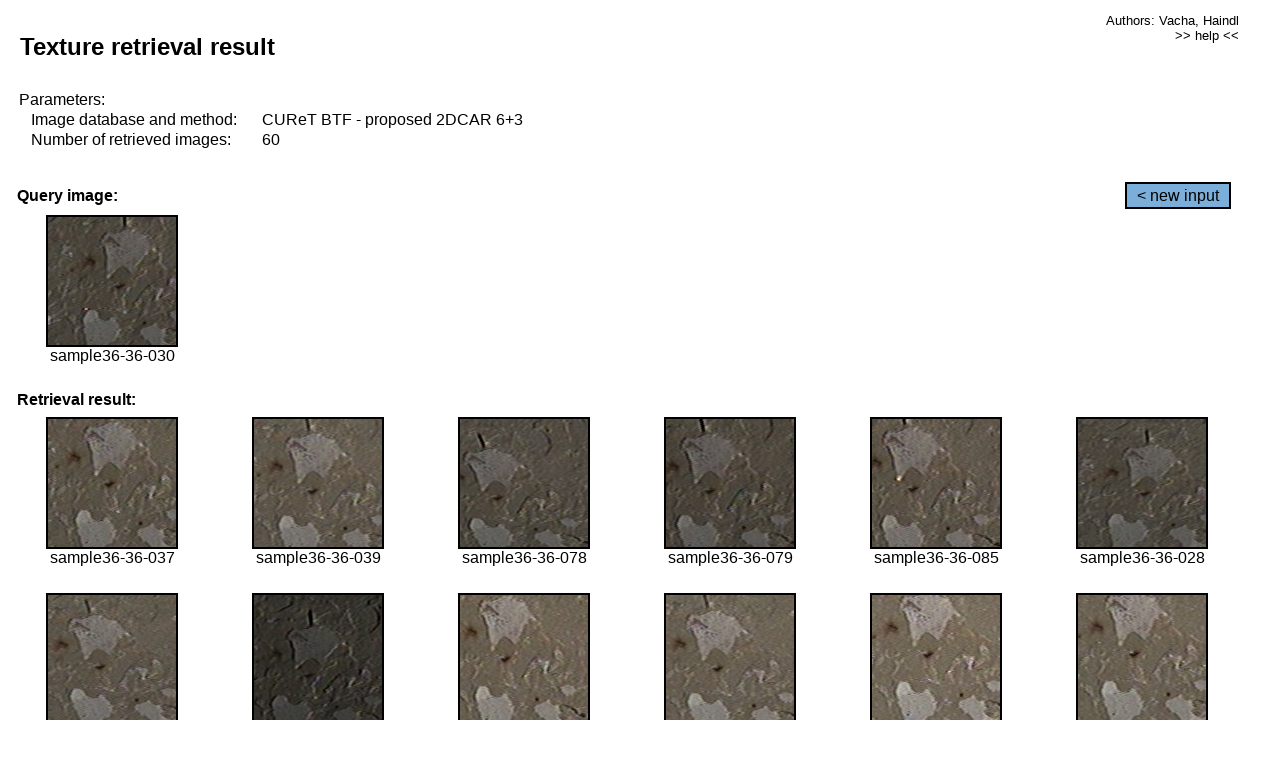

--- FILE ---
content_type: text/html;charset=UTF-8
request_url: http://cbir.utia.cas.cz/retrievalWebDemoCuret/RetrieveImages?database=0&database2=-1&input=3230&number=60&paging=11
body_size: 48799
content:


<!DOCTYPE HTML PUBLIC "-//W3C//DTD HTML 4.01 Transitional//EN"
"http://www.w3.org/TR/html4/loose.dtd">

<html>
  <head>
        <LINK REL="stylesheet" TYPE="text/css" HREF="retr.css">
    <meta http-equiv="Content-Type" content="text/html; charset=UTF-8">
    <title>Demonstration of MRF Illumination Invariants - http://ro.utia.cz/</title>
    <script>
     function toggleHelp() {
       var obj = document.getElementById('help');
	if (obj.style.display == 'none') {
          obj.style.display = 'block';
	} else {
          obj.style.display = 'none';
	}
     }
    </script>

  </head>
  <body>
     <div onclick="toggleHelp()" id="help" style="position:absolute; display:none; width:70%; height:70%; margin:5% 10%; auto; background-color:lightgray; border:1px solid darkgray; padding:2em;">
	<h1>Help</h1>
        <a href="#" style="display:block; position:absolute; top: 10px; right:10px; border:1px solid gray; padding: 2px 2px 2px 2px; text-decoration: none; color: black">x</a>
        <br>
        <p>This demonstration shows retrieval of similar textures, regardless illumination conditions.
        </p>
        
        <p>
           The CUReT texture database consists of images of 61 materials, each acquired under 92
           different illumination and viewpoint directions.
        </p>
        
        <p>
           Click on the image and system will find other similar images. The images
           are considered to be similar if the structure is similar,
           regardless colour or direction of illumination.
           The result images are ordered from left to right and than top to bottom.
           The first is image is the most similar and than dissimilarity increases.
        </p>
        <p>
           More details on algorithm of finding similar images can be found in the published
           <a href="./">articles</a>.
        </p>
        <br>
        <br>
        <br>
        <br>
        <br>
        <br>
        <br>
        <br>
        <br>
        version: October 22, 2009
 </div>
    
    <table border="0" cellpadding="3" width="98%">
      <tbody>
        <tr><td colspan="4">
            <h2>&nbsp;Texture retrieval result</h2>
          </td><td align="right" valign="top" colspan="2">
            <small><a href="./" class="authors">Authors: Vacha, Haindl</a></small><br>
            <small><a href="#" class="help" onclick="toggleHelp(); return false;">>> help <<</a></small>
        </td></tr>
        <!-- parameters -->
        <tr><td colspan="6">
            <table border="0" cellpadding="0" width="100%"><tbody>
                <tr><td>
                    &nbsp;Parameters:<br/>
                </td></tr>
                <tr><td nowrap>
                    &nbsp;&nbsp;&nbsp;&nbsp;Image database and method:&nbsp;
                  </td><td width="80%">
                    CUReT BTF - proposed 2DCAR 6+3
                  </td>
                  
                </tr>
                <tr><td nowrap>
                    &nbsp;&nbsp;&nbsp;&nbsp;Number of retrieved images:&nbsp;
                  </td><td>
                    60
                  </td>
                </tr>
            </tbody></table>
          </td>
        </tr>
        <tr><td colspan="6">
            <br/>
          </td>
        </tr>
        <!-- query image -->
        <tr><td colspan="5">
            <b>&nbsp;Query image:<br/></b>
            
          </td>
          <td align="right" class="tdbutton">
            <a href="ShowInput?database=0&database2=-1&number=60&paging=11" class="button">&lt; new input</a>
            &nbsp;
          </td>
        </tr>
        <tr><td align="center" valign="top">
            <img src="http://cbir.utia.cas.cz:80/retrievalDemo-data/e16-icip/texs/all/sample36-36-030.jpg" alt="sample36-36-030" title="Name:&nbsp;sample36-36-030,&#13;Number:&nbsp;3230,&#13;Class:&nbsp;sample36" class="texture"
                   
                   
              />
            <br/>sample36-36-030
            <br/><br/>
          </td>
        </tr>
        <!--tr><td colspan="6">
            <br/>
          </td>
        </tr-->
        <!-- result images -->
        
        <tr><td colspan="6">
            <b>&nbsp;Retrieval result:</b>
          </td>
          
        </tr>
        
        <tr>
          
          <td align="center" width="16.666666666666668%"
                    
                        valign="top"
                   
              >
            
            <a href="RetrieveImages?database=0&database2=-1&input=3235&number=60&paging=11">
              <img src="http://cbir.utia.cas.cz:80/retrievalDemo-data/e16-icip/texs/all/sample36-36-037.jpg" alt="sample36-36-037" title="Position:&nbsp;1,&#13;Name:&nbsp;sample36-36-037,&#13;Number:&nbsp;3235,&#13;Distance:&nbsp;299.507,&#13;Class:&nbsp;sample36" class="texture"
                   
                   
                   />
            </a>
            <div>sample36-36-037</div>
            &nbsp;
            
            
          </td>
          
          <td align="center" width="16.666666666666668%"
                    
                        valign="top"
                   
              >
            
            <a href="RetrieveImages?database=0&database2=-1&input=3236&number=60&paging=11">
              <img src="http://cbir.utia.cas.cz:80/retrievalDemo-data/e16-icip/texs/all/sample36-36-039.jpg" alt="sample36-36-039" title="Position:&nbsp;2,&#13;Name:&nbsp;sample36-36-039,&#13;Number:&nbsp;3236,&#13;Distance:&nbsp;315.132,&#13;Class:&nbsp;sample36" class="texture"
                   
                   
                   />
            </a>
            <div>sample36-36-039</div>
            &nbsp;
            
            
          </td>
          
          <td align="center" width="16.666666666666668%"
                    
                        valign="top"
                   
              >
            
            <a href="RetrieveImages?database=0&database2=-1&input=3261&number=60&paging=11">
              <img src="http://cbir.utia.cas.cz:80/retrievalDemo-data/e16-icip/texs/all/sample36-36-078.jpg" alt="sample36-36-078" title="Position:&nbsp;3,&#13;Name:&nbsp;sample36-36-078,&#13;Number:&nbsp;3261,&#13;Distance:&nbsp;316.923,&#13;Class:&nbsp;sample36" class="texture"
                   
                   
                   />
            </a>
            <div>sample36-36-078</div>
            &nbsp;
            
            
          </td>
          
          <td align="center" width="16.666666666666668%"
                    
                        valign="top"
                   
              >
            
            <a href="RetrieveImages?database=0&database2=-1&input=3262&number=60&paging=11">
              <img src="http://cbir.utia.cas.cz:80/retrievalDemo-data/e16-icip/texs/all/sample36-36-079.jpg" alt="sample36-36-079" title="Position:&nbsp;4,&#13;Name:&nbsp;sample36-36-079,&#13;Number:&nbsp;3262,&#13;Distance:&nbsp;322.864,&#13;Class:&nbsp;sample36" class="texture"
                   
                   
                   />
            </a>
            <div>sample36-36-079</div>
            &nbsp;
            
            
          </td>
          
          <td align="center" width="16.666666666666668%"
                    
                        valign="top"
                   
              >
            
            <a href="RetrieveImages?database=0&database2=-1&input=3265&number=60&paging=11">
              <img src="http://cbir.utia.cas.cz:80/retrievalDemo-data/e16-icip/texs/all/sample36-36-085.jpg" alt="sample36-36-085" title="Position:&nbsp;5,&#13;Name:&nbsp;sample36-36-085,&#13;Number:&nbsp;3265,&#13;Distance:&nbsp;324.31,&#13;Class:&nbsp;sample36" class="texture"
                   
                   
                   />
            </a>
            <div>sample36-36-085</div>
            &nbsp;
            
            
          </td>
          
          <td align="center" width="16.666666666666668%"
                    
                        valign="top"
                   
              >
            
            <a href="RetrieveImages?database=0&database2=-1&input=3229&number=60&paging=11">
              <img src="http://cbir.utia.cas.cz:80/retrievalDemo-data/e16-icip/texs/all/sample36-36-028.jpg" alt="sample36-36-028" title="Position:&nbsp;6,&#13;Name:&nbsp;sample36-36-028,&#13;Number:&nbsp;3229,&#13;Distance:&nbsp;326.773,&#13;Class:&nbsp;sample36" class="texture"
                   
                   
                   />
            </a>
            <div>sample36-36-028</div>
            &nbsp;
            
            
          </td>
          
          
          
        </tr>
        
        <tr>
          
          <td align="center" width="16.666666666666668%"
                    
                        valign="top"
                   
              >
            
            <a href="RetrieveImages?database=0&database2=-1&input=3234&number=60&paging=11">
              <img src="http://cbir.utia.cas.cz:80/retrievalDemo-data/e16-icip/texs/all/sample36-36-036.jpg" alt="sample36-36-036" title="Position:&nbsp;7,&#13;Name:&nbsp;sample36-36-036,&#13;Number:&nbsp;3234,&#13;Distance:&nbsp;328.829,&#13;Class:&nbsp;sample36" class="texture"
                   
                   
                   />
            </a>
            <div>sample36-36-036</div>
            &nbsp;
            
            
          </td>
          
          <td align="center" width="16.666666666666668%"
                    
                        valign="top"
                   
              >
            
            <a href="RetrieveImages?database=0&database2=-1&input=3258&number=60&paging=11">
              <img src="http://cbir.utia.cas.cz:80/retrievalDemo-data/e16-icip/texs/all/sample36-36-071.jpg" alt="sample36-36-071" title="Position:&nbsp;8,&#13;Name:&nbsp;sample36-36-071,&#13;Number:&nbsp;3258,&#13;Distance:&nbsp;332.697,&#13;Class:&nbsp;sample36" class="texture"
                   
                   
                   />
            </a>
            <div>sample36-36-071</div>
            &nbsp;
            
            
          </td>
          
          <td align="center" width="16.666666666666668%"
                    
                        valign="top"
                   
              >
            
            <a href="RetrieveImages?database=0&database2=-1&input=3271&number=60&paging=11">
              <img src="http://cbir.utia.cas.cz:80/retrievalDemo-data/e16-icip/texs/all/sample36-36-097.jpg" alt="sample36-36-097" title="Position:&nbsp;9,&#13;Name:&nbsp;sample36-36-097,&#13;Number:&nbsp;3271,&#13;Distance:&nbsp;332.838,&#13;Class:&nbsp;sample36" class="texture"
                   
                   
                   />
            </a>
            <div>sample36-36-097</div>
            &nbsp;
            
            
          </td>
          
          <td align="center" width="16.666666666666668%"
                    
                        valign="top"
                   
              >
            
            <a href="RetrieveImages?database=0&database2=-1&input=3241&number=60&paging=11">
              <img src="http://cbir.utia.cas.cz:80/retrievalDemo-data/e16-icip/texs/all/sample36-36-045.jpg" alt="sample36-36-045" title="Position:&nbsp;10,&#13;Name:&nbsp;sample36-36-045,&#13;Number:&nbsp;3241,&#13;Distance:&nbsp;332.911,&#13;Class:&nbsp;sample36" class="texture"
                   
                   
                   />
            </a>
            <div>sample36-36-045</div>
            &nbsp;
            
            
          </td>
          
          <td align="center" width="16.666666666666668%"
                    
                        valign="top"
                   
              >
            
            <a href="RetrieveImages?database=0&database2=-1&input=3250&number=60&paging=11">
              <img src="http://cbir.utia.cas.cz:80/retrievalDemo-data/e16-icip/texs/all/sample36-36-054.jpg" alt="sample36-36-054" title="Position:&nbsp;11,&#13;Name:&nbsp;sample36-36-054,&#13;Number:&nbsp;3250,&#13;Distance:&nbsp;333.122,&#13;Class:&nbsp;sample36" class="texture"
                   
                   
                   />
            </a>
            <div>sample36-36-054</div>
            &nbsp;
            
            
          </td>
          
          <td align="center" width="16.666666666666668%"
                    
                        valign="top"
                   
              >
            
            <a href="RetrieveImages?database=0&database2=-1&input=3245&number=60&paging=11">
              <img src="http://cbir.utia.cas.cz:80/retrievalDemo-data/e16-icip/texs/all/sample36-36-049.jpg" alt="sample36-36-049" title="Position:&nbsp;12,&#13;Name:&nbsp;sample36-36-049,&#13;Number:&nbsp;3245,&#13;Distance:&nbsp;333.751,&#13;Class:&nbsp;sample36" class="texture"
                   
                   
                   />
            </a>
            <div>sample36-36-049</div>
            &nbsp;
            
            
          </td>
          
          
          
        </tr>
        
        <tr>
          
          <td align="center" width="16.666666666666668%"
                    
                        valign="top"
                   
              >
            
            <a href="RetrieveImages?database=0&database2=-1&input=3242&number=60&paging=11">
              <img src="http://cbir.utia.cas.cz:80/retrievalDemo-data/e16-icip/texs/all/sample36-36-046.jpg" alt="sample36-36-046" title="Position:&nbsp;13,&#13;Name:&nbsp;sample36-36-046,&#13;Number:&nbsp;3242,&#13;Distance:&nbsp;337.111,&#13;Class:&nbsp;sample36" class="texture"
                   
                   
                   />
            </a>
            <div>sample36-36-046</div>
            &nbsp;
            
            
          </td>
          
          <td align="center" width="16.666666666666668%"
                    
                        valign="top"
                   
              >
            
            <a href="RetrieveImages?database=0&database2=-1&input=3274&number=60&paging=11">
              <img src="http://cbir.utia.cas.cz:80/retrievalDemo-data/e16-icip/texs/all/sample36-36-102.jpg" alt="sample36-36-102" title="Position:&nbsp;14,&#13;Name:&nbsp;sample36-36-102,&#13;Number:&nbsp;3274,&#13;Distance:&nbsp;338.859,&#13;Class:&nbsp;sample36" class="texture"
                   
                   
                   />
            </a>
            <div>sample36-36-102</div>
            &nbsp;
            
            
          </td>
          
          <td align="center" width="16.666666666666668%"
                    
                        valign="top"
                   
              >
            
            <a href="RetrieveImages?database=0&database2=-1&input=3267&number=60&paging=11">
              <img src="http://cbir.utia.cas.cz:80/retrievalDemo-data/e16-icip/texs/all/sample36-36-090.jpg" alt="sample36-36-090" title="Position:&nbsp;15,&#13;Name:&nbsp;sample36-36-090,&#13;Number:&nbsp;3267,&#13;Distance:&nbsp;338.958,&#13;Class:&nbsp;sample36" class="texture"
                   
                   
                   />
            </a>
            <div>sample36-36-090</div>
            &nbsp;
            
            
          </td>
          
          <td align="center" width="16.666666666666668%"
                    
                        valign="top"
                   
              >
            
            <a href="RetrieveImages?database=0&database2=-1&input=3263&number=60&paging=11">
              <img src="http://cbir.utia.cas.cz:80/retrievalDemo-data/e16-icip/texs/all/sample36-36-081.jpg" alt="sample36-36-081" title="Position:&nbsp;16,&#13;Name:&nbsp;sample36-36-081,&#13;Number:&nbsp;3263,&#13;Distance:&nbsp;339.18,&#13;Class:&nbsp;sample36" class="texture"
                   
                   
                   />
            </a>
            <div>sample36-36-081</div>
            &nbsp;
            
            
          </td>
          
          <td align="center" width="16.666666666666668%"
                    
                        valign="top"
                   
              >
            
            <a href="RetrieveImages?database=0&database2=-1&input=3228&number=60&paging=11">
              <img src="http://cbir.utia.cas.cz:80/retrievalDemo-data/e16-icip/texs/all/sample36-36-026.jpg" alt="sample36-36-026" title="Position:&nbsp;17,&#13;Name:&nbsp;sample36-36-026,&#13;Number:&nbsp;3228,&#13;Distance:&nbsp;341.373,&#13;Class:&nbsp;sample36" class="texture"
                   
                   
                   />
            </a>
            <div>sample36-36-026</div>
            &nbsp;
            
            
          </td>
          
          <td align="center" width="16.666666666666668%"
                    
                        valign="top"
                   
              >
            
            <a href="RetrieveImages?database=0&database2=-1&input=3266&number=60&paging=11">
              <img src="http://cbir.utia.cas.cz:80/retrievalDemo-data/e16-icip/texs/all/sample36-36-087.jpg" alt="sample36-36-087" title="Position:&nbsp;18,&#13;Name:&nbsp;sample36-36-087,&#13;Number:&nbsp;3266,&#13;Distance:&nbsp;341.433,&#13;Class:&nbsp;sample36" class="texture"
                   
                   
                   />
            </a>
            <div>sample36-36-087</div>
            &nbsp;
            
            
          </td>
          
          
          
        </tr>
        
        <tr>
          
          <td align="center" width="16.666666666666668%"
                    
                        valign="top"
                   
              >
            
            <a href="RetrieveImages?database=0&database2=-1&input=3249&number=60&paging=11">
              <img src="http://cbir.utia.cas.cz:80/retrievalDemo-data/e16-icip/texs/all/sample36-36-053.jpg" alt="sample36-36-053" title="Position:&nbsp;19,&#13;Name:&nbsp;sample36-36-053,&#13;Number:&nbsp;3249,&#13;Distance:&nbsp;341.5,&#13;Class:&nbsp;sample36" class="texture"
                   
                   
                   />
            </a>
            <div>sample36-36-053</div>
            &nbsp;
            
            
          </td>
          
          <td align="center" width="16.666666666666668%"
                    
                        valign="top"
                   
              >
            
            <a href="RetrieveImages?database=0&database2=-1&input=3269&number=60&paging=11">
              <img src="http://cbir.utia.cas.cz:80/retrievalDemo-data/e16-icip/texs/all/sample36-36-094.jpg" alt="sample36-36-094" title="Position:&nbsp;20,&#13;Name:&nbsp;sample36-36-094,&#13;Number:&nbsp;3269,&#13;Distance:&nbsp;342.174,&#13;Class:&nbsp;sample36" class="texture"
                   
                   
                   />
            </a>
            <div>sample36-36-094</div>
            &nbsp;
            
            
          </td>
          
          <td align="center" width="16.666666666666668%"
                    
                        valign="top"
                   
              >
            
            <a href="RetrieveImages?database=0&database2=-1&input=3272&number=60&paging=11">
              <img src="http://cbir.utia.cas.cz:80/retrievalDemo-data/e16-icip/texs/all/sample36-36-099.jpg" alt="sample36-36-099" title="Position:&nbsp;21,&#13;Name:&nbsp;sample36-36-099,&#13;Number:&nbsp;3272,&#13;Distance:&nbsp;342.275,&#13;Class:&nbsp;sample36" class="texture"
                   
                   
                   />
            </a>
            <div>sample36-36-099</div>
            &nbsp;
            
            
          </td>
          
          <td align="center" width="16.666666666666668%"
                    
                        valign="top"
                   
              >
            
            <a href="RetrieveImages?database=0&database2=-1&input=3232&number=60&paging=11">
              <img src="http://cbir.utia.cas.cz:80/retrievalDemo-data/e16-icip/texs/all/sample36-36-033.jpg" alt="sample36-36-033" title="Position:&nbsp;22,&#13;Name:&nbsp;sample36-36-033,&#13;Number:&nbsp;3232,&#13;Distance:&nbsp;342.519,&#13;Class:&nbsp;sample36" class="texture"
                   
                   
                   />
            </a>
            <div>sample36-36-033</div>
            &nbsp;
            
            
          </td>
          
          <td align="center" width="16.666666666666668%"
                    
                        valign="top"
                   
              >
            
            <a href="RetrieveImages?database=0&database2=-1&input=3238&number=60&paging=11">
              <img src="http://cbir.utia.cas.cz:80/retrievalDemo-data/e16-icip/texs/all/sample36-36-042.jpg" alt="sample36-36-042" title="Position:&nbsp;23,&#13;Name:&nbsp;sample36-36-042,&#13;Number:&nbsp;3238,&#13;Distance:&nbsp;343.348,&#13;Class:&nbsp;sample36" class="texture"
                   
                   
                   />
            </a>
            <div>sample36-36-042</div>
            &nbsp;
            
            
          </td>
          
          <td align="center" width="16.666666666666668%"
                    
                        valign="top"
                   
              >
            
            <a href="RetrieveImages?database=0&database2=-1&input=3275&number=60&paging=11">
              <img src="http://cbir.utia.cas.cz:80/retrievalDemo-data/e16-icip/texs/all/sample36-36-103.jpg" alt="sample36-36-103" title="Position:&nbsp;24,&#13;Name:&nbsp;sample36-36-103,&#13;Number:&nbsp;3275,&#13;Distance:&nbsp;343.401,&#13;Class:&nbsp;sample36" class="texture"
                   
                   
                   />
            </a>
            <div>sample36-36-103</div>
            &nbsp;
            
            
          </td>
          
          
          
        </tr>
        
        <tr>
          
          <td align="center" width="16.666666666666668%"
                    
                        valign="top"
                   
              >
            
            <a href="RetrieveImages?database=0&database2=-1&input=3286&number=60&paging=11">
              <img src="http://cbir.utia.cas.cz:80/retrievalDemo-data/e16-icip/texs/all/sample36-36-123.jpg" alt="sample36-36-123" title="Position:&nbsp;25,&#13;Name:&nbsp;sample36-36-123,&#13;Number:&nbsp;3286,&#13;Distance:&nbsp;344.164,&#13;Class:&nbsp;sample36" class="texture"
                   
                   
                   />
            </a>
            <div>sample36-36-123</div>
            &nbsp;
            
            
          </td>
          
          <td align="center" width="16.666666666666668%"
                    
                        valign="top"
                   
              >
            
            <a href="RetrieveImages?database=0&database2=-1&input=3247&number=60&paging=11">
              <img src="http://cbir.utia.cas.cz:80/retrievalDemo-data/e16-icip/texs/all/sample36-36-051.jpg" alt="sample36-36-051" title="Position:&nbsp;26,&#13;Name:&nbsp;sample36-36-051,&#13;Number:&nbsp;3247,&#13;Distance:&nbsp;344.599,&#13;Class:&nbsp;sample36" class="texture"
                   
                   
                   />
            </a>
            <div>sample36-36-051</div>
            &nbsp;
            
            
          </td>
          
          <td align="center" width="16.666666666666668%"
                    
                        valign="top"
                   
              >
            
            <a href="RetrieveImages?database=0&database2=-1&input=3248&number=60&paging=11">
              <img src="http://cbir.utia.cas.cz:80/retrievalDemo-data/e16-icip/texs/all/sample36-36-052.jpg" alt="sample36-36-052" title="Position:&nbsp;27,&#13;Name:&nbsp;sample36-36-052,&#13;Number:&nbsp;3248,&#13;Distance:&nbsp;344.654,&#13;Class:&nbsp;sample36" class="texture"
                   
                   
                   />
            </a>
            <div>sample36-36-052</div>
            &nbsp;
            
            
          </td>
          
          <td align="center" width="16.666666666666668%"
                    
                        valign="top"
                   
              >
            
            <a href="RetrieveImages?database=0&database2=-1&input=3251&number=60&paging=11">
              <img src="http://cbir.utia.cas.cz:80/retrievalDemo-data/e16-icip/texs/all/sample36-36-055.jpg" alt="sample36-36-055" title="Position:&nbsp;28,&#13;Name:&nbsp;sample36-36-055,&#13;Number:&nbsp;3251,&#13;Distance:&nbsp;344.84,&#13;Class:&nbsp;sample36" class="texture"
                   
                   
                   />
            </a>
            <div>sample36-36-055</div>
            &nbsp;
            
            
          </td>
          
          <td align="center" width="16.666666666666668%"
                    
                        valign="top"
                   
              >
            
            <a href="RetrieveImages?database=0&database2=-1&input=3260&number=60&paging=11">
              <img src="http://cbir.utia.cas.cz:80/retrievalDemo-data/e16-icip/texs/all/sample36-36-076.jpg" alt="sample36-36-076" title="Position:&nbsp;29,&#13;Name:&nbsp;sample36-36-076,&#13;Number:&nbsp;3260,&#13;Distance:&nbsp;344.847,&#13;Class:&nbsp;sample36" class="texture"
                   
                   
                   />
            </a>
            <div>sample36-36-076</div>
            &nbsp;
            
            
          </td>
          
          <td align="center" width="16.666666666666668%"
                    
                        valign="top"
                   
              >
            
            <a href="RetrieveImages?database=0&database2=-1&input=3284&number=60&paging=11">
              <img src="http://cbir.utia.cas.cz:80/retrievalDemo-data/e16-icip/texs/all/sample36-36-121.jpg" alt="sample36-36-121" title="Position:&nbsp;30,&#13;Name:&nbsp;sample36-36-121,&#13;Number:&nbsp;3284,&#13;Distance:&nbsp;345.365,&#13;Class:&nbsp;sample36" class="texture"
                   
                   
                   />
            </a>
            <div>sample36-36-121</div>
            &nbsp;
            
            
          </td>
          
          
          
        </tr>
        
        <tr>
          
          <td align="center" width="16.666666666666668%"
                    
                        valign="top"
                   
              >
            
            <a href="RetrieveImages?database=0&database2=-1&input=3268&number=60&paging=11">
              <img src="http://cbir.utia.cas.cz:80/retrievalDemo-data/e16-icip/texs/all/sample36-36-093.jpg" alt="sample36-36-093" title="Position:&nbsp;31,&#13;Name:&nbsp;sample36-36-093,&#13;Number:&nbsp;3268,&#13;Distance:&nbsp;348.021,&#13;Class:&nbsp;sample36" class="texture"
                   
                   
                   />
            </a>
            <div>sample36-36-093</div>
            &nbsp;
            
            
          </td>
          
          <td align="center" width="16.666666666666668%"
                    
                        valign="top"
                   
              >
            
            <a href="RetrieveImages?database=0&database2=-1&input=3264&number=60&paging=11">
              <img src="http://cbir.utia.cas.cz:80/retrievalDemo-data/e16-icip/texs/all/sample36-36-084.jpg" alt="sample36-36-084" title="Position:&nbsp;32,&#13;Name:&nbsp;sample36-36-084,&#13;Number:&nbsp;3264,&#13;Distance:&nbsp;348.332,&#13;Class:&nbsp;sample36" class="texture"
                   
                   
                   />
            </a>
            <div>sample36-36-084</div>
            &nbsp;
            
            
          </td>
          
          <td align="center" width="16.666666666666668%"
                    
                        valign="top"
                   
              >
            
            <a href="RetrieveImages?database=0&database2=-1&input=3290&number=60&paging=11">
              <img src="http://cbir.utia.cas.cz:80/retrievalDemo-data/e16-icip/texs/all/sample36-36-131.jpg" alt="sample36-36-131" title="Position:&nbsp;33,&#13;Name:&nbsp;sample36-36-131,&#13;Number:&nbsp;3290,&#13;Distance:&nbsp;350.118,&#13;Class:&nbsp;sample36" class="texture"
                   
                   
                   />
            </a>
            <div>sample36-36-131</div>
            &nbsp;
            
            
          </td>
          
          <td align="center" width="16.666666666666668%"
                    
                        valign="top"
                   
              >
            
            <a href="RetrieveImages?database=0&database2=-1&input=3259&number=60&paging=11">
              <img src="http://cbir.utia.cas.cz:80/retrievalDemo-data/e16-icip/texs/all/sample36-36-073.jpg" alt="sample36-36-073" title="Position:&nbsp;34,&#13;Name:&nbsp;sample36-36-073,&#13;Number:&nbsp;3259,&#13;Distance:&nbsp;350.936,&#13;Class:&nbsp;sample36" class="texture"
                   
                   
                   />
            </a>
            <div>sample36-36-073</div>
            &nbsp;
            
            
          </td>
          
          <td align="center" width="16.666666666666668%"
                    
                        valign="top"
                   
              >
            
            <a href="RetrieveImages?database=0&database2=-1&input=1943&number=60&paging=11">
              <img src="http://cbir.utia.cas.cz:80/retrievalDemo-data/e16-icip/texs/all/sample22-22-032.jpg" alt="sample22-22-032" title="Position:&nbsp;35,&#13;Name:&nbsp;sample22-22-032,&#13;Number:&nbsp;1943,&#13;Distance:&nbsp;351.856,&#13;Class:&nbsp;sample22" class="texture"
                   
                   
                   />
            </a>
            <div>sample22-22-032</div>
            &nbsp;
            
            
          </td>
          
          <td align="center" width="16.666666666666668%"
                    
                        valign="top"
                   
              >
            
            <a href="RetrieveImages?database=0&database2=-1&input=3224&number=60&paging=11">
              <img src="http://cbir.utia.cas.cz:80/retrievalDemo-data/e16-icip/texs/all/sample36-36-017.jpg" alt="sample36-36-017" title="Position:&nbsp;36,&#13;Name:&nbsp;sample36-36-017,&#13;Number:&nbsp;3224,&#13;Distance:&nbsp;351.896,&#13;Class:&nbsp;sample36" class="texture"
                   
                   
                   />
            </a>
            <div>sample36-36-017</div>
            &nbsp;
            
            
          </td>
          
          
          
        </tr>
        
        <tr>
          
          <td align="center" width="16.666666666666668%"
                    
                        valign="top"
                   
              >
            
            <a href="RetrieveImages?database=0&database2=-1&input=3292&number=60&paging=11">
              <img src="http://cbir.utia.cas.cz:80/retrievalDemo-data/e16-icip/texs/all/sample36-36-136.jpg" alt="sample36-36-136" title="Position:&nbsp;37,&#13;Name:&nbsp;sample36-36-136,&#13;Number:&nbsp;3292,&#13;Distance:&nbsp;351.979,&#13;Class:&nbsp;sample36" class="texture"
                   
                   
                   />
            </a>
            <div>sample36-36-136</div>
            &nbsp;
            
            
          </td>
          
          <td align="center" width="16.666666666666668%"
                    
                        valign="top"
                   
              >
            
            <a href="RetrieveImages?database=0&database2=-1&input=3225&number=60&paging=11">
              <img src="http://cbir.utia.cas.cz:80/retrievalDemo-data/e16-icip/texs/all/sample36-36-019.jpg" alt="sample36-36-019" title="Position:&nbsp;38,&#13;Name:&nbsp;sample36-36-019,&#13;Number:&nbsp;3225,&#13;Distance:&nbsp;352.335,&#13;Class:&nbsp;sample36" class="texture"
                   
                   
                   />
            </a>
            <div>sample36-36-019</div>
            &nbsp;
            
            
          </td>
          
          <td align="center" width="16.666666666666668%"
                    
                        valign="top"
                   
              >
            
            <a href="RetrieveImages?database=0&database2=-1&input=3244&number=60&paging=11">
              <img src="http://cbir.utia.cas.cz:80/retrievalDemo-data/e16-icip/texs/all/sample36-36-048.jpg" alt="sample36-36-048" title="Position:&nbsp;39,&#13;Name:&nbsp;sample36-36-048,&#13;Number:&nbsp;3244,&#13;Distance:&nbsp;353.579,&#13;Class:&nbsp;sample36" class="texture"
                   
                   
                   />
            </a>
            <div>sample36-36-048</div>
            &nbsp;
            
            
          </td>
          
          <td align="center" width="16.666666666666668%"
                    
                        valign="top"
                   
              >
            
            <a href="RetrieveImages?database=0&database2=-1&input=3227&number=60&paging=11">
              <img src="http://cbir.utia.cas.cz:80/retrievalDemo-data/e16-icip/texs/all/sample36-36-025.jpg" alt="sample36-36-025" title="Position:&nbsp;40,&#13;Name:&nbsp;sample36-36-025,&#13;Number:&nbsp;3227,&#13;Distance:&nbsp;354.041,&#13;Class:&nbsp;sample36" class="texture"
                   
                   
                   />
            </a>
            <div>sample36-36-025</div>
            &nbsp;
            
            
          </td>
          
          <td align="center" width="16.666666666666668%"
                    
                        valign="top"
                   
              >
            
            <a href="RetrieveImages?database=0&database2=-1&input=1945&number=60&paging=11">
              <img src="http://cbir.utia.cas.cz:80/retrievalDemo-data/e16-icip/texs/all/sample22-22-035.jpg" alt="sample22-22-035" title="Position:&nbsp;41,&#13;Name:&nbsp;sample22-22-035,&#13;Number:&nbsp;1945,&#13;Distance:&nbsp;354.611,&#13;Class:&nbsp;sample22" class="texture"
                   
                   
                   />
            </a>
            <div>sample22-22-035</div>
            &nbsp;
            
            
          </td>
          
          <td align="center" width="16.666666666666668%"
                    
                        valign="top"
                   
              >
            
            <a href="RetrieveImages?database=0&database2=-1&input=3281&number=60&paging=11">
              <img src="http://cbir.utia.cas.cz:80/retrievalDemo-data/e16-icip/texs/all/sample36-36-116.jpg" alt="sample36-36-116" title="Position:&nbsp;42,&#13;Name:&nbsp;sample36-36-116,&#13;Number:&nbsp;3281,&#13;Distance:&nbsp;356.073,&#13;Class:&nbsp;sample36" class="texture"
                   
                   
                   />
            </a>
            <div>sample36-36-116</div>
            &nbsp;
            
            
          </td>
          
          
          
        </tr>
        
        <tr>
          
          <td align="center" width="16.666666666666668%"
                    
                        valign="top"
                   
              >
            
            <a href="RetrieveImages?database=0&database2=-1&input=3285&number=60&paging=11">
              <img src="http://cbir.utia.cas.cz:80/retrievalDemo-data/e16-icip/texs/all/sample36-36-122.jpg" alt="sample36-36-122" title="Position:&nbsp;43,&#13;Name:&nbsp;sample36-36-122,&#13;Number:&nbsp;3285,&#13;Distance:&nbsp;357.019,&#13;Class:&nbsp;sample36" class="texture"
                   
                   
                   />
            </a>
            <div>sample36-36-122</div>
            &nbsp;
            
            
          </td>
          
          <td align="center" width="16.666666666666668%"
                    
                        valign="top"
                   
              >
            
            <a href="RetrieveImages?database=0&database2=-1&input=3289&number=60&paging=11">
              <img src="http://cbir.utia.cas.cz:80/retrievalDemo-data/e16-icip/texs/all/sample36-36-129.jpg" alt="sample36-36-129" title="Position:&nbsp;44,&#13;Name:&nbsp;sample36-36-129,&#13;Number:&nbsp;3289,&#13;Distance:&nbsp;358.057,&#13;Class:&nbsp;sample36" class="texture"
                   
                   
                   />
            </a>
            <div>sample36-36-129</div>
            &nbsp;
            
            
          </td>
          
          <td align="center" width="16.666666666666668%"
                    
                        valign="top"
                   
              >
            
            <a href="RetrieveImages?database=0&database2=-1&input=3237&number=60&paging=11">
              <img src="http://cbir.utia.cas.cz:80/retrievalDemo-data/e16-icip/texs/all/sample36-36-041.jpg" alt="sample36-36-041" title="Position:&nbsp;45,&#13;Name:&nbsp;sample36-36-041,&#13;Number:&nbsp;3237,&#13;Distance:&nbsp;358.463,&#13;Class:&nbsp;sample36" class="texture"
                   
                   
                   />
            </a>
            <div>sample36-36-041</div>
            &nbsp;
            
            
          </td>
          
          <td align="center" width="16.666666666666668%"
                    
                        valign="top"
                   
              >
            
            <a href="RetrieveImages?database=0&database2=-1&input=3243&number=60&paging=11">
              <img src="http://cbir.utia.cas.cz:80/retrievalDemo-data/e16-icip/texs/all/sample36-36-047.jpg" alt="sample36-36-047" title="Position:&nbsp;46,&#13;Name:&nbsp;sample36-36-047,&#13;Number:&nbsp;3243,&#13;Distance:&nbsp;359.592,&#13;Class:&nbsp;sample36" class="texture"
                   
                   
                   />
            </a>
            <div>sample36-36-047</div>
            &nbsp;
            
            
          </td>
          
          <td align="center" width="16.666666666666668%"
                    
                        valign="top"
                   
              >
            
            <a href="RetrieveImages?database=0&database2=-1&input=3291&number=60&paging=11">
              <img src="http://cbir.utia.cas.cz:80/retrievalDemo-data/e16-icip/texs/all/sample36-36-134.jpg" alt="sample36-36-134" title="Position:&nbsp;47,&#13;Name:&nbsp;sample36-36-134,&#13;Number:&nbsp;3291,&#13;Distance:&nbsp;360.073,&#13;Class:&nbsp;sample36" class="texture"
                   
                   
                   />
            </a>
            <div>sample36-36-134</div>
            &nbsp;
            
            
          </td>
          
          <td align="center" width="16.666666666666668%"
                    
                        valign="top"
                   
              >
            
            <a href="RetrieveImages?database=0&database2=-1&input=3288&number=60&paging=11">
              <img src="http://cbir.utia.cas.cz:80/retrievalDemo-data/e16-icip/texs/all/sample36-36-128.jpg" alt="sample36-36-128" title="Position:&nbsp;48,&#13;Name:&nbsp;sample36-36-128,&#13;Number:&nbsp;3288,&#13;Distance:&nbsp;360.897,&#13;Class:&nbsp;sample36" class="texture"
                   
                   
                   />
            </a>
            <div>sample36-36-128</div>
            &nbsp;
            
            
          </td>
          
          
          
        </tr>
        
        <tr>
          
          <td align="center" width="16.666666666666668%"
                    
                        valign="top"
                   
              >
            
            <a href="RetrieveImages?database=0&database2=-1&input=1949&number=60&paging=11">
              <img src="http://cbir.utia.cas.cz:80/retrievalDemo-data/e16-icip/texs/all/sample22-22-041.jpg" alt="sample22-22-041" title="Position:&nbsp;49,&#13;Name:&nbsp;sample22-22-041,&#13;Number:&nbsp;1949,&#13;Distance:&nbsp;362.119,&#13;Class:&nbsp;sample22" class="texture"
                   
                   
                   />
            </a>
            <div>sample22-22-041</div>
            &nbsp;
            
            
          </td>
          
          <td align="center" width="16.666666666666668%"
                    
                        valign="top"
                   
              >
            
            <a href="RetrieveImages?database=0&database2=-1&input=3283&number=60&paging=11">
              <img src="http://cbir.utia.cas.cz:80/retrievalDemo-data/e16-icip/texs/all/sample36-36-119.jpg" alt="sample36-36-119" title="Position:&nbsp;50,&#13;Name:&nbsp;sample36-36-119,&#13;Number:&nbsp;3283,&#13;Distance:&nbsp;362.775,&#13;Class:&nbsp;sample36" class="texture"
                   
                   
                   />
            </a>
            <div>sample36-36-119</div>
            &nbsp;
            
            
          </td>
          
          <td align="center" width="16.666666666666668%"
                    
                        valign="top"
                   
              >
            
            <a href="RetrieveImages?database=0&database2=-1&input=3273&number=60&paging=11">
              <img src="http://cbir.utia.cas.cz:80/retrievalDemo-data/e16-icip/texs/all/sample36-36-101.jpg" alt="sample36-36-101" title="Position:&nbsp;51,&#13;Name:&nbsp;sample36-36-101,&#13;Number:&nbsp;3273,&#13;Distance:&nbsp;362.896,&#13;Class:&nbsp;sample36" class="texture"
                   
                   
                   />
            </a>
            <div>sample36-36-101</div>
            &nbsp;
            
            
          </td>
          
          <td align="center" width="16.666666666666668%"
                    
                        valign="top"
                   
              >
            
            <a href="RetrieveImages?database=0&database2=-1&input=3246&number=60&paging=11">
              <img src="http://cbir.utia.cas.cz:80/retrievalDemo-data/e16-icip/texs/all/sample36-36-050.jpg" alt="sample36-36-050" title="Position:&nbsp;52,&#13;Name:&nbsp;sample36-36-050,&#13;Number:&nbsp;3246,&#13;Distance:&nbsp;362.906,&#13;Class:&nbsp;sample36" class="texture"
                   
                   
                   />
            </a>
            <div>sample36-36-050</div>
            &nbsp;
            
            
          </td>
          
          <td align="center" width="16.666666666666668%"
                    
                        valign="top"
                   
              >
            
            <a href="RetrieveImages?database=0&database2=-1&input=3569&number=60&paging=11">
              <img src="http://cbir.utia.cas.cz:80/retrievalDemo-data/e16-icip/texs/all/sample39-39-141.jpg" alt="sample39-39-141" title="Position:&nbsp;53,&#13;Name:&nbsp;sample39-39-141,&#13;Number:&nbsp;3569,&#13;Distance:&nbsp;363.3,&#13;Class:&nbsp;sample39" class="texture"
                   
                   
                   />
            </a>
            <div>sample39-39-141</div>
            &nbsp;
            
            
          </td>
          
          <td align="center" width="16.666666666666668%"
                    
                        valign="top"
                   
              >
            
            <a href="RetrieveImages?database=0&database2=-1&input=3282&number=60&paging=11">
              <img src="http://cbir.utia.cas.cz:80/retrievalDemo-data/e16-icip/texs/all/sample36-36-117.jpg" alt="sample36-36-117" title="Position:&nbsp;54,&#13;Name:&nbsp;sample36-36-117,&#13;Number:&nbsp;3282,&#13;Distance:&nbsp;363.35,&#13;Class:&nbsp;sample36" class="texture"
                   
                   
                   />
            </a>
            <div>sample36-36-117</div>
            &nbsp;
            
            
          </td>
          
          
          
        </tr>
        
        <tr>
          
          <td align="center" width="16.666666666666668%"
                    
                        valign="top"
                   
              >
            
            <a href="RetrieveImages?database=0&database2=-1&input=1987&number=60&paging=11">
              <img src="http://cbir.utia.cas.cz:80/retrievalDemo-data/e16-icip/texs/all/sample22-22-103.jpg" alt="sample22-22-103" title="Position:&nbsp;55,&#13;Name:&nbsp;sample22-22-103,&#13;Number:&nbsp;1987,&#13;Distance:&nbsp;364.779,&#13;Class:&nbsp;sample22" class="texture"
                   
                   
                   />
            </a>
            <div>sample22-22-103</div>
            &nbsp;
            
            
          </td>
          
          <td align="center" width="16.666666666666668%"
                    
                        valign="top"
                   
              >
            
            <a href="RetrieveImages?database=0&database2=-1&input=1494&number=60&paging=11">
              <img src="http://cbir.utia.cas.cz:80/retrievalDemo-data/e16-icip/texs/all/sample17-17-046.jpg" alt="sample17-17-046" title="Position:&nbsp;56,&#13;Name:&nbsp;sample17-17-046,&#13;Number:&nbsp;1494,&#13;Distance:&nbsp;366.7,&#13;Class:&nbsp;sample17" class="texture"
                   
                   
                   />
            </a>
            <div>sample17-17-046</div>
            &nbsp;
            
            
          </td>
          
          <td align="center" width="16.666666666666668%"
                    
                        valign="top"
                   
              >
            
            <a href="RetrieveImages?database=0&database2=-1&input=1951&number=60&paging=11">
              <img src="http://cbir.utia.cas.cz:80/retrievalDemo-data/e16-icip/texs/all/sample22-22-043.jpg" alt="sample22-22-043" title="Position:&nbsp;57,&#13;Name:&nbsp;sample22-22-043,&#13;Number:&nbsp;1951,&#13;Distance:&nbsp;366.803,&#13;Class:&nbsp;sample22" class="texture"
                   
                   
                   />
            </a>
            <div>sample22-22-043</div>
            &nbsp;
            
            
          </td>
          
          <td align="center" width="16.666666666666668%"
                    
                        valign="top"
                   
              >
            
            <a href="RetrieveImages?database=0&database2=-1&input=3239&number=60&paging=11">
              <img src="http://cbir.utia.cas.cz:80/retrievalDemo-data/e16-icip/texs/all/sample36-36-043.jpg" alt="sample36-36-043" title="Position:&nbsp;58,&#13;Name:&nbsp;sample36-36-043,&#13;Number:&nbsp;3239,&#13;Distance:&nbsp;367.466,&#13;Class:&nbsp;sample36" class="texture"
                   
                   
                   />
            </a>
            <div>sample36-36-043</div>
            &nbsp;
            
            
          </td>
          
          <td align="center" width="16.666666666666668%"
                    
                        valign="top"
                   
              >
            
            <a href="RetrieveImages?database=0&database2=-1&input=253&number=60&paging=11">
              <img src="http://cbir.utia.cas.cz:80/retrievalDemo-data/e16-icip/texs/all/sample03-03-129.jpg" alt="sample03-03-129" title="Position:&nbsp;59,&#13;Name:&nbsp;sample03-03-129,&#13;Number:&nbsp;253,&#13;Distance:&nbsp;367.546,&#13;Class:&nbsp;sample03" class="texture"
                   
                   
                   />
            </a>
            <div>sample03-03-129</div>
            &nbsp;
            
            
          </td>
          
          <td align="center" width="16.666666666666668%"
                    
                        valign="top"
                   
              >
            
            <a href="RetrieveImages?database=0&database2=-1&input=1952&number=60&paging=11">
              <img src="http://cbir.utia.cas.cz:80/retrievalDemo-data/e16-icip/texs/all/sample22-22-044.jpg" alt="sample22-22-044" title="Position:&nbsp;60,&#13;Name:&nbsp;sample22-22-044,&#13;Number:&nbsp;1952,&#13;Distance:&nbsp;367.676,&#13;Class:&nbsp;sample22" class="texture"
                   
                   
                   />
            </a>
            <div>sample22-22-044</div>
            &nbsp;
            
            
          </td>
          
          
          
        </tr>
        
      </tbody>
    </table>

  </body>
</html>
